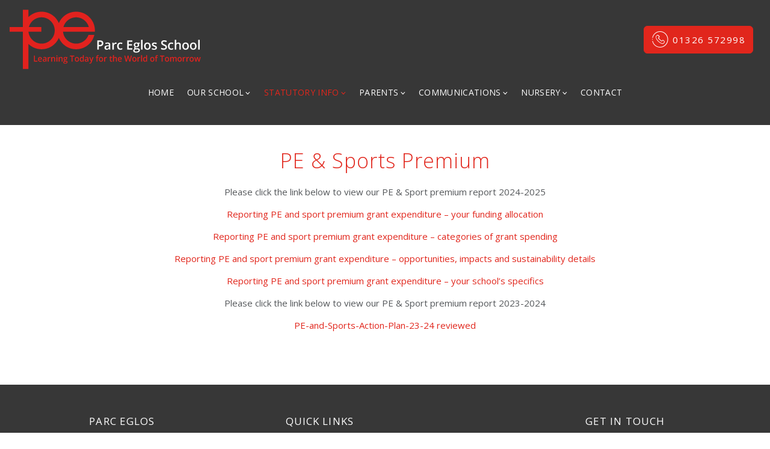

--- FILE ---
content_type: text/html; charset=UTF-8
request_url: https://parc-eglos.croftymat.org/pe-sports-premium/
body_size: 10639
content:
<!doctype html>
<html lang="en-GB" class="no-js">
<head>
  <meta charset="utf-8">
  <meta http-equiv="X-UA-Compatible" content="IE=edge,chrome=1">
  <meta name="HandheldFriendly" content="True" />
  <meta name="MobileOptimized" content="320" />
  <meta name="apple-mobile-web-app-capable" content="yes" />
  <meta name="viewport" content="width=device-width, initial-scale=1" />
  <link rel="apple-touch-icon" sizes="180x180" href="/apple-touch-icon.png">
  <link rel="icon" type="image/png" sizes="32x32" href="/favicon-32x32.png">
  <link rel="icon" type="image/png" sizes="16x16" href="/favicon-16x16.png">
  <link rel="manifest" href="/site.webmanifest">
  <link rel="mask-icon" href="/safari-pinned-tab.svg" color="#269ad6">
  <meta name="msapplication-TileColor" content="#ffffff">
  <meta name="theme-color" content="#ffffff">
  <meta name='robots' content='index, follow, max-image-preview:large, max-snippet:-1, max-video-preview:-1' />
	<style>img:is([sizes="auto" i], [sizes^="auto," i]) { contain-intrinsic-size: 3000px 1500px }</style>
	
	<!-- This site is optimized with the Yoast SEO plugin v26.1.1 - https://yoast.com/wordpress/plugins/seo/ -->
	<title>PE &amp; Sports Premium - Parc Eglos</title>
<link crossorigin data-rocket-preconnect href="https://fonts.googleapis.com" rel="preconnect">
<link data-rocket-preload as="style" href="https://fonts.googleapis.com/css?family=Open%20Sans%3A400%2C300%2C700%7CNunito%20Sans%3A400%2C300%2C600%2C700%7CRoboto%3A400%2C300%2C700&#038;display=swap" rel="preload">
<link href="https://fonts.googleapis.com/css?family=Open%20Sans%3A400%2C300%2C700%7CNunito%20Sans%3A400%2C300%2C600%2C700%7CRoboto%3A400%2C300%2C700&#038;display=swap" media="print" onload="this.media=&#039;all&#039;" rel="stylesheet">
<noscript><link rel="stylesheet" href="https://fonts.googleapis.com/css?family=Open%20Sans%3A400%2C300%2C700%7CNunito%20Sans%3A400%2C300%2C600%2C700%7CRoboto%3A400%2C300%2C700&#038;display=swap"></noscript><link rel="preload" data-rocket-preload as="image" href="https://parc-eglos.croftymat.org/wp-content/themes/eightwire-child-11/assets/images/sitelogo.png" fetchpriority="high">
	<link rel="canonical" href="https://parc-eglos.croftymat.org/pe-sports-premium/" />
	<meta property="og:locale" content="en_GB" />
	<meta property="og:type" content="article" />
	<meta property="og:title" content="PE &amp; Sports Premium - Parc Eglos" />
	<meta property="og:description" content="Please click the link below to view our PE &amp; Sport premium report 2024-2025 Reporting PE and sport premium grant expenditure &#8211; your funding allocation Reporting PE and sport premium grant expenditure &#8211; categories of grant spending Reporting PE and sport premium grant expenditure &#8211; opportunities, impacts and sustainability details Reporting PE and sport premium [&hellip;]" />
	<meta property="og:url" content="https://parc-eglos.croftymat.org/pe-sports-premium/" />
	<meta property="og:site_name" content="Parc Eglos" />
	<meta property="article:modified_time" content="2025-07-17T09:16:55+00:00" />
	<meta name="twitter:card" content="summary_large_image" />
	<meta name="twitter:label1" content="Estimated reading time" />
	<meta name="twitter:data1" content="1 minute" />
	<script type="application/ld+json" class="yoast-schema-graph">{"@context":"https://schema.org","@graph":[{"@type":"WebPage","@id":"https://parc-eglos.croftymat.org/pe-sports-premium/","url":"https://parc-eglos.croftymat.org/pe-sports-premium/","name":"PE &amp; Sports Premium - Parc Eglos","isPartOf":{"@id":"https://parc-eglos.croftymat.org/#website"},"datePublished":"2023-01-13T15:00:01+00:00","dateModified":"2025-07-17T09:16:55+00:00","breadcrumb":{"@id":"https://parc-eglos.croftymat.org/pe-sports-premium/#breadcrumb"},"inLanguage":"en-GB","potentialAction":[{"@type":"ReadAction","target":["https://parc-eglos.croftymat.org/pe-sports-premium/"]}]},{"@type":"BreadcrumbList","@id":"https://parc-eglos.croftymat.org/pe-sports-premium/#breadcrumb","itemListElement":[{"@type":"ListItem","position":1,"name":"Home","item":"https://parc-eglos.croftymat.org/"},{"@type":"ListItem","position":2,"name":"PE &amp; Sports Premium"}]},{"@type":"WebSite","@id":"https://parc-eglos.croftymat.org/#website","url":"https://parc-eglos.croftymat.org/","name":"Parc Eglos","description":"","potentialAction":[{"@type":"SearchAction","target":{"@type":"EntryPoint","urlTemplate":"https://parc-eglos.croftymat.org/?s={search_term_string}"},"query-input":{"@type":"PropertyValueSpecification","valueRequired":true,"valueName":"search_term_string"}}],"inLanguage":"en-GB"}]}</script>
	<!-- / Yoast SEO plugin. -->


<link href='https://fonts.gstatic.com' crossorigin rel='preconnect' />
<style id='wp-emoji-styles-inline-css' type='text/css'>

	img.wp-smiley, img.emoji {
		display: inline !important;
		border: none !important;
		box-shadow: none !important;
		height: 1em !important;
		width: 1em !important;
		margin: 0 0.07em !important;
		vertical-align: -0.1em !important;
		background: none !important;
		padding: 0 !important;
	}
</style>
<link rel='stylesheet' id='wp-block-library-css' href='https://parc-eglos.croftymat.org/wp-includes/css/dist/block-library/style.min.css?ver=6.8.3' type='text/css' media='all' />
<style id='classic-theme-styles-inline-css' type='text/css'>
/*! This file is auto-generated */
.wp-block-button__link{color:#fff;background-color:#32373c;border-radius:9999px;box-shadow:none;text-decoration:none;padding:calc(.667em + 2px) calc(1.333em + 2px);font-size:1.125em}.wp-block-file__button{background:#32373c;color:#fff;text-decoration:none}
</style>
<style id='global-styles-inline-css' type='text/css'>
:root{--wp--preset--aspect-ratio--square: 1;--wp--preset--aspect-ratio--4-3: 4/3;--wp--preset--aspect-ratio--3-4: 3/4;--wp--preset--aspect-ratio--3-2: 3/2;--wp--preset--aspect-ratio--2-3: 2/3;--wp--preset--aspect-ratio--16-9: 16/9;--wp--preset--aspect-ratio--9-16: 9/16;--wp--preset--color--black: #000000;--wp--preset--color--cyan-bluish-gray: #abb8c3;--wp--preset--color--white: #ffffff;--wp--preset--color--pale-pink: #f78da7;--wp--preset--color--vivid-red: #cf2e2e;--wp--preset--color--luminous-vivid-orange: #ff6900;--wp--preset--color--luminous-vivid-amber: #fcb900;--wp--preset--color--light-green-cyan: #7bdcb5;--wp--preset--color--vivid-green-cyan: #00d084;--wp--preset--color--pale-cyan-blue: #8ed1fc;--wp--preset--color--vivid-cyan-blue: #0693e3;--wp--preset--color--vivid-purple: #9b51e0;--wp--preset--gradient--vivid-cyan-blue-to-vivid-purple: linear-gradient(135deg,rgba(6,147,227,1) 0%,rgb(155,81,224) 100%);--wp--preset--gradient--light-green-cyan-to-vivid-green-cyan: linear-gradient(135deg,rgb(122,220,180) 0%,rgb(0,208,130) 100%);--wp--preset--gradient--luminous-vivid-amber-to-luminous-vivid-orange: linear-gradient(135deg,rgba(252,185,0,1) 0%,rgba(255,105,0,1) 100%);--wp--preset--gradient--luminous-vivid-orange-to-vivid-red: linear-gradient(135deg,rgba(255,105,0,1) 0%,rgb(207,46,46) 100%);--wp--preset--gradient--very-light-gray-to-cyan-bluish-gray: linear-gradient(135deg,rgb(238,238,238) 0%,rgb(169,184,195) 100%);--wp--preset--gradient--cool-to-warm-spectrum: linear-gradient(135deg,rgb(74,234,220) 0%,rgb(151,120,209) 20%,rgb(207,42,186) 40%,rgb(238,44,130) 60%,rgb(251,105,98) 80%,rgb(254,248,76) 100%);--wp--preset--gradient--blush-light-purple: linear-gradient(135deg,rgb(255,206,236) 0%,rgb(152,150,240) 100%);--wp--preset--gradient--blush-bordeaux: linear-gradient(135deg,rgb(254,205,165) 0%,rgb(254,45,45) 50%,rgb(107,0,62) 100%);--wp--preset--gradient--luminous-dusk: linear-gradient(135deg,rgb(255,203,112) 0%,rgb(199,81,192) 50%,rgb(65,88,208) 100%);--wp--preset--gradient--pale-ocean: linear-gradient(135deg,rgb(255,245,203) 0%,rgb(182,227,212) 50%,rgb(51,167,181) 100%);--wp--preset--gradient--electric-grass: linear-gradient(135deg,rgb(202,248,128) 0%,rgb(113,206,126) 100%);--wp--preset--gradient--midnight: linear-gradient(135deg,rgb(2,3,129) 0%,rgb(40,116,252) 100%);--wp--preset--font-size--small: 13px;--wp--preset--font-size--medium: 20px;--wp--preset--font-size--large: 36px;--wp--preset--font-size--x-large: 42px;--wp--preset--spacing--20: 0.44rem;--wp--preset--spacing--30: 0.67rem;--wp--preset--spacing--40: 1rem;--wp--preset--spacing--50: 1.5rem;--wp--preset--spacing--60: 2.25rem;--wp--preset--spacing--70: 3.38rem;--wp--preset--spacing--80: 5.06rem;--wp--preset--shadow--natural: 6px 6px 9px rgba(0, 0, 0, 0.2);--wp--preset--shadow--deep: 12px 12px 50px rgba(0, 0, 0, 0.4);--wp--preset--shadow--sharp: 6px 6px 0px rgba(0, 0, 0, 0.2);--wp--preset--shadow--outlined: 6px 6px 0px -3px rgba(255, 255, 255, 1), 6px 6px rgba(0, 0, 0, 1);--wp--preset--shadow--crisp: 6px 6px 0px rgba(0, 0, 0, 1);}:where(.is-layout-flex){gap: 0.5em;}:where(.is-layout-grid){gap: 0.5em;}body .is-layout-flex{display: flex;}.is-layout-flex{flex-wrap: wrap;align-items: center;}.is-layout-flex > :is(*, div){margin: 0;}body .is-layout-grid{display: grid;}.is-layout-grid > :is(*, div){margin: 0;}:where(.wp-block-columns.is-layout-flex){gap: 2em;}:where(.wp-block-columns.is-layout-grid){gap: 2em;}:where(.wp-block-post-template.is-layout-flex){gap: 1.25em;}:where(.wp-block-post-template.is-layout-grid){gap: 1.25em;}.has-black-color{color: var(--wp--preset--color--black) !important;}.has-cyan-bluish-gray-color{color: var(--wp--preset--color--cyan-bluish-gray) !important;}.has-white-color{color: var(--wp--preset--color--white) !important;}.has-pale-pink-color{color: var(--wp--preset--color--pale-pink) !important;}.has-vivid-red-color{color: var(--wp--preset--color--vivid-red) !important;}.has-luminous-vivid-orange-color{color: var(--wp--preset--color--luminous-vivid-orange) !important;}.has-luminous-vivid-amber-color{color: var(--wp--preset--color--luminous-vivid-amber) !important;}.has-light-green-cyan-color{color: var(--wp--preset--color--light-green-cyan) !important;}.has-vivid-green-cyan-color{color: var(--wp--preset--color--vivid-green-cyan) !important;}.has-pale-cyan-blue-color{color: var(--wp--preset--color--pale-cyan-blue) !important;}.has-vivid-cyan-blue-color{color: var(--wp--preset--color--vivid-cyan-blue) !important;}.has-vivid-purple-color{color: var(--wp--preset--color--vivid-purple) !important;}.has-black-background-color{background-color: var(--wp--preset--color--black) !important;}.has-cyan-bluish-gray-background-color{background-color: var(--wp--preset--color--cyan-bluish-gray) !important;}.has-white-background-color{background-color: var(--wp--preset--color--white) !important;}.has-pale-pink-background-color{background-color: var(--wp--preset--color--pale-pink) !important;}.has-vivid-red-background-color{background-color: var(--wp--preset--color--vivid-red) !important;}.has-luminous-vivid-orange-background-color{background-color: var(--wp--preset--color--luminous-vivid-orange) !important;}.has-luminous-vivid-amber-background-color{background-color: var(--wp--preset--color--luminous-vivid-amber) !important;}.has-light-green-cyan-background-color{background-color: var(--wp--preset--color--light-green-cyan) !important;}.has-vivid-green-cyan-background-color{background-color: var(--wp--preset--color--vivid-green-cyan) !important;}.has-pale-cyan-blue-background-color{background-color: var(--wp--preset--color--pale-cyan-blue) !important;}.has-vivid-cyan-blue-background-color{background-color: var(--wp--preset--color--vivid-cyan-blue) !important;}.has-vivid-purple-background-color{background-color: var(--wp--preset--color--vivid-purple) !important;}.has-black-border-color{border-color: var(--wp--preset--color--black) !important;}.has-cyan-bluish-gray-border-color{border-color: var(--wp--preset--color--cyan-bluish-gray) !important;}.has-white-border-color{border-color: var(--wp--preset--color--white) !important;}.has-pale-pink-border-color{border-color: var(--wp--preset--color--pale-pink) !important;}.has-vivid-red-border-color{border-color: var(--wp--preset--color--vivid-red) !important;}.has-luminous-vivid-orange-border-color{border-color: var(--wp--preset--color--luminous-vivid-orange) !important;}.has-luminous-vivid-amber-border-color{border-color: var(--wp--preset--color--luminous-vivid-amber) !important;}.has-light-green-cyan-border-color{border-color: var(--wp--preset--color--light-green-cyan) !important;}.has-vivid-green-cyan-border-color{border-color: var(--wp--preset--color--vivid-green-cyan) !important;}.has-pale-cyan-blue-border-color{border-color: var(--wp--preset--color--pale-cyan-blue) !important;}.has-vivid-cyan-blue-border-color{border-color: var(--wp--preset--color--vivid-cyan-blue) !important;}.has-vivid-purple-border-color{border-color: var(--wp--preset--color--vivid-purple) !important;}.has-vivid-cyan-blue-to-vivid-purple-gradient-background{background: var(--wp--preset--gradient--vivid-cyan-blue-to-vivid-purple) !important;}.has-light-green-cyan-to-vivid-green-cyan-gradient-background{background: var(--wp--preset--gradient--light-green-cyan-to-vivid-green-cyan) !important;}.has-luminous-vivid-amber-to-luminous-vivid-orange-gradient-background{background: var(--wp--preset--gradient--luminous-vivid-amber-to-luminous-vivid-orange) !important;}.has-luminous-vivid-orange-to-vivid-red-gradient-background{background: var(--wp--preset--gradient--luminous-vivid-orange-to-vivid-red) !important;}.has-very-light-gray-to-cyan-bluish-gray-gradient-background{background: var(--wp--preset--gradient--very-light-gray-to-cyan-bluish-gray) !important;}.has-cool-to-warm-spectrum-gradient-background{background: var(--wp--preset--gradient--cool-to-warm-spectrum) !important;}.has-blush-light-purple-gradient-background{background: var(--wp--preset--gradient--blush-light-purple) !important;}.has-blush-bordeaux-gradient-background{background: var(--wp--preset--gradient--blush-bordeaux) !important;}.has-luminous-dusk-gradient-background{background: var(--wp--preset--gradient--luminous-dusk) !important;}.has-pale-ocean-gradient-background{background: var(--wp--preset--gradient--pale-ocean) !important;}.has-electric-grass-gradient-background{background: var(--wp--preset--gradient--electric-grass) !important;}.has-midnight-gradient-background{background: var(--wp--preset--gradient--midnight) !important;}.has-small-font-size{font-size: var(--wp--preset--font-size--small) !important;}.has-medium-font-size{font-size: var(--wp--preset--font-size--medium) !important;}.has-large-font-size{font-size: var(--wp--preset--font-size--large) !important;}.has-x-large-font-size{font-size: var(--wp--preset--font-size--x-large) !important;}
:where(.wp-block-post-template.is-layout-flex){gap: 1.25em;}:where(.wp-block-post-template.is-layout-grid){gap: 1.25em;}
:where(.wp-block-columns.is-layout-flex){gap: 2em;}:where(.wp-block-columns.is-layout-grid){gap: 2em;}
:root :where(.wp-block-pullquote){font-size: 1.5em;line-height: 1.6;}
</style>
<link data-minify="1" rel='stylesheet' id='wp-job-manager-job-listings-css' href='https://parc-eglos.croftymat.org/wp-content/cache/min/17/wp-content/plugins/wp-job-manager/assets/dist/css/job-listings.css?ver=1732697715' type='text/css' media='all' />
<link data-minify="1" rel='stylesheet' id='reset-css' href='https://parc-eglos.croftymat.org/wp-content/cache/min/17/wp-content/themes/eightwire/assets/css/reset.css?ver=1732697715' type='text/css' media='all' />
<link data-minify="1" rel='stylesheet' id='eightwire-css' href='https://parc-eglos.croftymat.org/wp-content/cache/min/17/wp-content/themes/eightwire/style.css?ver=1732697716' type='text/css' media='all' />
<link data-minify="1" rel='stylesheet' id='eightwire-child-css' href='https://parc-eglos.croftymat.org/wp-content/cache/min/17/wp-content/themes/eightwire-child-11/style.css?ver=1732697716' type='text/css' media='all' />
<link data-minify="1" rel='stylesheet' id='flexslider-css-css' href='https://parc-eglos.croftymat.org/wp-content/cache/min/17/wp-content/themes/eightwire/assets/css/flexslider.css?ver=1732697715' type='text/css' media='all' />
<link data-minify="1" rel='stylesheet' id='slick-css-css' href='https://parc-eglos.croftymat.org/wp-content/cache/min/17/wp-content/themes/eightwire/assets/css/slick.css?ver=1732697715' type='text/css' media='all' />
<link data-minify="1" rel='stylesheet' id='fontastic-css' href='https://parc-eglos.croftymat.org/wp-content/cache/min/17/wp-content/themes/eightwire/assets/css/fontastic.css?ver=1732697715' type='text/css' media='all' />


<script type="text/javascript" src="https://parc-eglos.croftymat.org/wp-includes/js/jquery/jquery.min.js?ver=3.7.1" id="jquery-core-js"></script>
<script type="text/javascript" src="https://parc-eglos.croftymat.org/wp-includes/js/jquery/jquery-migrate.min.js?ver=3.4.1" id="jquery-migrate-js"></script>
<link rel="https://api.w.org/" href="https://parc-eglos.croftymat.org/wp-json/" /><link rel="alternate" title="JSON" type="application/json" href="https://parc-eglos.croftymat.org/wp-json/wp/v2/pages/1696" /><link rel="alternate" title="oEmbed (JSON)" type="application/json+oembed" href="https://parc-eglos.croftymat.org/wp-json/oembed/1.0/embed?url=https%3A%2F%2Fparc-eglos.croftymat.org%2Fpe-sports-premium%2F" />
<link rel="alternate" title="oEmbed (XML)" type="text/xml+oembed" href="https://parc-eglos.croftymat.org/wp-json/oembed/1.0/embed?url=https%3A%2F%2Fparc-eglos.croftymat.org%2Fpe-sports-premium%2F&#038;format=xml" />
		<style type="text/css" id="wp-custom-css">
			div.team-member-col h3 {
    text-align: center;
}

div.team-member-col p {
    text-align: center;
}		</style>
		<noscript><style id="rocket-lazyload-nojs-css">.rll-youtube-player, [data-lazy-src]{display:none !important;}</style></noscript>  <meta name="generator" content="WP Rocket 3.19.4" data-wpr-features="wpr_minify_js wpr_lazyload_images wpr_preconnect_external_domains wpr_oci wpr_minify_css wpr_preload_links wpr_desktop" /></head>
<body class="wp-singular page-template-default page page-id-1696 wp-theme-eightwire wp-child-theme-eightwire-child-11 parc-eglos page pe-sports-premium site-17 parc-eglos">

  <header  class="header wrapper size-full">
    <div  class="wrapper size-wide flex flexrow flexvcenter flexwrap cf">
      <div  class="header-logo" itemscope itemtype="http://schema.org/Organization">
        <a href="https://parc-eglos.croftymat.org" class="header-logo-link" itemprop="url">
        	<img fetchpriority="high" src="https://parc-eglos.croftymat.org/wp-content/themes/eightwire-child-11/assets/images/sitelogo.png" alt="Parc Eglos Logo" itemprop="logo" />
        </a>
      </div>

      <nav class="ew-menu nav flexone cf" role="navigation">
        <ul id="menu-primary" class="menu"><li id="menu-item-1144" class="menu-item menu-item-type-post_type menu-item-object-page menu-item-home menu-item-1144"><a href="https://parc-eglos.croftymat.org/">Home</a></li>
<li id="menu-item-1168" class="menu-item menu-item-type-post_type menu-item-object-page menu-item-has-children menu-item-1168"><a href="https://parc-eglos.croftymat.org/our-school/">Our School</a>
<ul class="sub-menu">
	<li id="menu-item-1170" class="menu-item menu-item-type-post_type menu-item-object-page menu-item-1170"><a href="https://parc-eglos.croftymat.org/our-school/our-staff/">Our Team</a></li>
	<li id="menu-item-3823" class="menu-item menu-item-type-post_type menu-item-object-page menu-item-3823"><a href="https://parc-eglos.croftymat.org/our-curriculum/">Our Curriculum</a></li>
	<li id="menu-item-5295" class="menu-item menu-item-type-post_type menu-item-object-page menu-item-5295"><a href="https://parc-eglos.croftymat.org/safeguarding-curriculum/">Safeguarding Curriculum</a></li>
	<li id="menu-item-1171" class="menu-item menu-item-type-post_type menu-item-object-page menu-item-1171"><a href="https://parc-eglos.croftymat.org/our-school/school-aims-and-vision/">Parc Eglos School Vision and Values</a></li>
	<li id="menu-item-1639" class="menu-item menu-item-type-post_type menu-item-object-page menu-item-1639"><a href="https://parc-eglos.croftymat.org/crofty-culture/">Crofty Culture</a></li>
	<li id="menu-item-4546" class="menu-item menu-item-type-post_type menu-item-object-page menu-item-4546"><a href="https://parc-eglos.croftymat.org/trust-pupil-council/">Trust Pupil Council</a></li>
	<li id="menu-item-1637" class="menu-item menu-item-type-post_type menu-item-object-page menu-item-1637"><a href="https://parc-eglos.croftymat.org/governance/">Crofty Governance</a></li>
	<li id="menu-item-1686" class="menu-item menu-item-type-post_type menu-item-object-page menu-item-1686"><a href="https://parc-eglos.croftymat.org/school-governors/">School Governors</a></li>
	<li id="menu-item-2425" class="menu-item menu-item-type-post_type menu-item-object-page menu-item-2425"><a href="https://parc-eglos.croftymat.org/vacancies/">Vacancies</a></li>
	<li id="menu-item-4280" class="menu-item menu-item-type-post_type menu-item-object-page menu-item-4280"><a href="https://parc-eglos.croftymat.org/climate-action-plan/">Climate Action Plan</a></li>
</ul>
</li>
<li id="menu-item-1185" class="menu-item menu-item-type-post_type menu-item-object-page current-menu-ancestor current-menu-parent current_page_parent current_page_ancestor menu-item-has-children menu-item-1185"><a href="https://parc-eglos.croftymat.org/statutory-information/">Statutory Info</a>
<ul class="sub-menu">
	<li id="menu-item-1601" class="menu-item menu-item-type-post_type menu-item-object-page menu-item-1601"><a href="https://parc-eglos.croftymat.org/admissions/">Admissions</a></li>
	<li id="menu-item-1602" class="menu-item menu-item-type-post_type menu-item-object-page menu-item-1602"><a href="https://parc-eglos.croftymat.org/academy-policies/">Academy Policies</a></li>
	<li id="menu-item-1701" class="menu-item menu-item-type-post_type menu-item-object-page menu-item-1701"><a href="https://parc-eglos.croftymat.org/school-policies/">School Policies</a></li>
	<li id="menu-item-1702" class="menu-item menu-item-type-post_type menu-item-object-page menu-item-1702"><a href="https://parc-eglos.croftymat.org/ofsted/">Ofsted</a></li>
	<li id="menu-item-1698" class="menu-item menu-item-type-post_type menu-item-object-page current-menu-item page_item page-item-1696 current_page_item menu-item-1698"><a href="https://parc-eglos.croftymat.org/pe-sports-premium/" aria-current="page">PE &amp; Sports Premium</a></li>
	<li id="menu-item-1187" class="menu-item menu-item-type-post_type menu-item-object-page menu-item-1187"><a href="https://parc-eglos.croftymat.org/statutory-information/performance-data/">Performance Data</a></li>
	<li id="menu-item-1700" class="menu-item menu-item-type-post_type menu-item-object-page menu-item-1700"><a href="https://parc-eglos.croftymat.org/pupil-premium/">Pupil Premium</a></li>
	<li id="menu-item-1699" class="menu-item menu-item-type-post_type menu-item-object-page menu-item-1699"><a href="https://parc-eglos.croftymat.org/promoting-british-values/">Promoting British Values</a></li>
	<li id="menu-item-1189" class="menu-item menu-item-type-post_type menu-item-object-page menu-item-1189"><a href="https://parc-eglos.croftymat.org/statutory-information/safeguarding/">Safeguarding</a></li>
	<li id="menu-item-1190" class="menu-item menu-item-type-post_type menu-item-object-page menu-item-1190"><a href="https://parc-eglos.croftymat.org/statutory-information/special-educational-needs/">Special Educational Needs</a></li>
</ul>
</li>
<li id="menu-item-1172" class="menu-item menu-item-type-post_type menu-item-object-page menu-item-has-children menu-item-1172"><a href="https://parc-eglos.croftymat.org/parents/">Parents</a>
<ul class="sub-menu">
	<li id="menu-item-1705" class="menu-item menu-item-type-post_type menu-item-object-page menu-item-1705"><a href="https://parc-eglos.croftymat.org/school-day-uniform-meals/">The School Day, Uniform &amp; Meals</a></li>
	<li id="menu-item-1182" class="menu-item menu-item-type-post_type menu-item-object-page menu-item-1182"><a href="https://parc-eglos.croftymat.org/parents/term-dates/">Term Dates</a></li>
	<li id="menu-item-3620" class="menu-item menu-item-type-post_type menu-item-object-page menu-item-3620"><a href="https://parc-eglos.croftymat.org/attendance/">Attendance</a></li>
	<li id="menu-item-2217" class="menu-item menu-item-type-post_type menu-item-object-page menu-item-2217"><a href="https://parc-eglos.croftymat.org/wraparound-care/">Wraparound Care</a></li>
	<li id="menu-item-1603" class="menu-item menu-item-type-post_type menu-item-object-page menu-item-1603"><a href="https://parc-eglos.croftymat.org/e-safety/">Online Safety</a></li>
	<li id="menu-item-1179" class="menu-item menu-item-type-post_type menu-item-object-page menu-item-1179"><a href="https://parc-eglos.croftymat.org/parents/ptfa/">PTFA</a></li>
	<li id="menu-item-1670" class="menu-item menu-item-type-post_type menu-item-object-page menu-item-1670"><a href="https://parc-eglos.croftymat.org/school-emergency-closure/">School Emergency Closure</a></li>
	<li id="menu-item-5113" class="menu-item menu-item-type-custom menu-item-object-custom menu-item-5113"><a href="https://financial-benchmarking-and-insights-tool.education.gov.uk/school/143994">Financial Benchmarking</a></li>
</ul>
</li>
<li id="menu-item-3686" class="menu-item menu-item-type-post_type menu-item-object-page menu-item-has-children menu-item-3686"><a href="https://parc-eglos.croftymat.org/communications/">Communications</a>
<ul class="sub-menu">
	<li id="menu-item-3692" class="menu-item menu-item-type-post_type menu-item-object-page menu-item-3692"><a href="https://parc-eglos.croftymat.org/newsletters/">Newsletters</a></li>
	<li id="menu-item-1176" class="menu-item menu-item-type-post_type menu-item-object-page menu-item-1176"><a href="https://parc-eglos.croftymat.org/parents/newsletter/">Letters</a></li>
	<li id="menu-item-1604" class="menu-item menu-item-type-post_type menu-item-object-page menu-item-1604"><a href="https://parc-eglos.croftymat.org/useful-links/">Useful Links</a></li>
</ul>
</li>
<li id="menu-item-3760" class="menu-item menu-item-type-post_type menu-item-object-page menu-item-has-children menu-item-3760"><a href="https://parc-eglos.croftymat.org/welcome-to-nursery/">Nursery</a>
<ul class="sub-menu">
	<li id="menu-item-3787" class="menu-item menu-item-type-post_type menu-item-object-page menu-item-3787"><a href="https://parc-eglos.croftymat.org/welcome-to-nursery/">Welcome to Nursery</a></li>
	<li id="menu-item-5249" class="menu-item menu-item-type-post_type menu-item-object-page menu-item-5249"><a href="https://parc-eglos.croftymat.org/our-nursery-team/">Our Nursery Team</a></li>
	<li id="menu-item-3781" class="menu-item menu-item-type-post_type menu-item-object-page menu-item-3781"><a href="https://parc-eglos.croftymat.org/learning-through-the-curriculum/">Our Curriculum</a></li>
	<li id="menu-item-3778" class="menu-item menu-item-type-post_type menu-item-object-page menu-item-3778"><a href="https://parc-eglos.croftymat.org/stay-play-sessions/">Stay &amp; Play Sessions</a></li>
	<li id="menu-item-3779" class="menu-item menu-item-type-post_type menu-item-object-page menu-item-3779"><a href="https://parc-eglos.croftymat.org/joining/">Joining</a></li>
	<li id="menu-item-3777" class="menu-item menu-item-type-post_type menu-item-object-page menu-item-3777"><a href="https://parc-eglos.croftymat.org/helpful-websites/">Helpful websites</a></li>
	<li id="menu-item-3776" class="menu-item menu-item-type-post_type menu-item-object-page menu-item-3776"><a href="https://parc-eglos.croftymat.org/faqs/">FAQs</a></li>
	<li id="menu-item-3775" class="menu-item menu-item-type-post_type menu-item-object-page menu-item-3775"><a href="https://parc-eglos.croftymat.org/policies/">Policies</a></li>
</ul>
</li>
<li id="menu-item-1149" class="menu-item menu-item-type-post_type menu-item-object-page menu-item-1149"><a href="https://parc-eglos.croftymat.org/contact/">Contact</a></li>
</ul>
        <div id="modalMenuOpen" class="mobile-nav-open">
          <i class="icon icon-menu ewmodal-btn-open" ew-action="mobile-nav" role="img" aria-hidden="true"></i>
        </div>
      </nav>

                <div  class="header-contact">
            <a href="tel:+441326 572998" class="ewbtn flex flexvcenter"><i class="icon icon-tel" role="img" aria-hidden="true"></i><span>01326 572998</span></a>
          </div>
        
    </div>
  </header>

  
  <div  id="modalMenu" class="mobile-nav">
    <div  class="menu-popout-wrap">
      <div  class="menu-primary-container"><ul id="menu-primary-1" class="nav-menu"><li class="menu-item menu-item-type-post_type menu-item-object-page menu-item-home menu-item-1144"><a href="https://parc-eglos.croftymat.org/">Home</a></li>
<li class="menu-item menu-item-type-post_type menu-item-object-page menu-item-has-children menu-item-1168"><a href="https://parc-eglos.croftymat.org/our-school/">Our School</a>
<ul class="sub-menu">
	<li class="menu-item menu-item-type-post_type menu-item-object-page menu-item-1170"><a href="https://parc-eglos.croftymat.org/our-school/our-staff/">Our Team</a></li>
	<li class="menu-item menu-item-type-post_type menu-item-object-page menu-item-3823"><a href="https://parc-eglos.croftymat.org/our-curriculum/">Our Curriculum</a></li>
	<li class="menu-item menu-item-type-post_type menu-item-object-page menu-item-5295"><a href="https://parc-eglos.croftymat.org/safeguarding-curriculum/">Safeguarding Curriculum</a></li>
	<li class="menu-item menu-item-type-post_type menu-item-object-page menu-item-1171"><a href="https://parc-eglos.croftymat.org/our-school/school-aims-and-vision/">Parc Eglos School Vision and Values</a></li>
	<li class="menu-item menu-item-type-post_type menu-item-object-page menu-item-1639"><a href="https://parc-eglos.croftymat.org/crofty-culture/">Crofty Culture</a></li>
	<li class="menu-item menu-item-type-post_type menu-item-object-page menu-item-4546"><a href="https://parc-eglos.croftymat.org/trust-pupil-council/">Trust Pupil Council</a></li>
	<li class="menu-item menu-item-type-post_type menu-item-object-page menu-item-1637"><a href="https://parc-eglos.croftymat.org/governance/">Crofty Governance</a></li>
	<li class="menu-item menu-item-type-post_type menu-item-object-page menu-item-1686"><a href="https://parc-eglos.croftymat.org/school-governors/">School Governors</a></li>
	<li class="menu-item menu-item-type-post_type menu-item-object-page menu-item-2425"><a href="https://parc-eglos.croftymat.org/vacancies/">Vacancies</a></li>
	<li class="menu-item menu-item-type-post_type menu-item-object-page menu-item-4280"><a href="https://parc-eglos.croftymat.org/climate-action-plan/">Climate Action Plan</a></li>
</ul>
</li>
<li class="menu-item menu-item-type-post_type menu-item-object-page current-menu-ancestor current-menu-parent current_page_parent current_page_ancestor menu-item-has-children menu-item-1185"><a href="https://parc-eglos.croftymat.org/statutory-information/">Statutory Info</a>
<ul class="sub-menu">
	<li class="menu-item menu-item-type-post_type menu-item-object-page menu-item-1601"><a href="https://parc-eglos.croftymat.org/admissions/">Admissions</a></li>
	<li class="menu-item menu-item-type-post_type menu-item-object-page menu-item-1602"><a href="https://parc-eglos.croftymat.org/academy-policies/">Academy Policies</a></li>
	<li class="menu-item menu-item-type-post_type menu-item-object-page menu-item-1701"><a href="https://parc-eglos.croftymat.org/school-policies/">School Policies</a></li>
	<li class="menu-item menu-item-type-post_type menu-item-object-page menu-item-1702"><a href="https://parc-eglos.croftymat.org/ofsted/">Ofsted</a></li>
	<li class="menu-item menu-item-type-post_type menu-item-object-page current-menu-item page_item page-item-1696 current_page_item menu-item-1698"><a href="https://parc-eglos.croftymat.org/pe-sports-premium/" aria-current="page">PE &amp; Sports Premium</a></li>
	<li class="menu-item menu-item-type-post_type menu-item-object-page menu-item-1187"><a href="https://parc-eglos.croftymat.org/statutory-information/performance-data/">Performance Data</a></li>
	<li class="menu-item menu-item-type-post_type menu-item-object-page menu-item-1700"><a href="https://parc-eglos.croftymat.org/pupil-premium/">Pupil Premium</a></li>
	<li class="menu-item menu-item-type-post_type menu-item-object-page menu-item-1699"><a href="https://parc-eglos.croftymat.org/promoting-british-values/">Promoting British Values</a></li>
	<li class="menu-item menu-item-type-post_type menu-item-object-page menu-item-1189"><a href="https://parc-eglos.croftymat.org/statutory-information/safeguarding/">Safeguarding</a></li>
	<li class="menu-item menu-item-type-post_type menu-item-object-page menu-item-1190"><a href="https://parc-eglos.croftymat.org/statutory-information/special-educational-needs/">Special Educational Needs</a></li>
</ul>
</li>
<li class="menu-item menu-item-type-post_type menu-item-object-page menu-item-has-children menu-item-1172"><a href="https://parc-eglos.croftymat.org/parents/">Parents</a>
<ul class="sub-menu">
	<li class="menu-item menu-item-type-post_type menu-item-object-page menu-item-1705"><a href="https://parc-eglos.croftymat.org/school-day-uniform-meals/">The School Day, Uniform &amp; Meals</a></li>
	<li class="menu-item menu-item-type-post_type menu-item-object-page menu-item-1182"><a href="https://parc-eglos.croftymat.org/parents/term-dates/">Term Dates</a></li>
	<li class="menu-item menu-item-type-post_type menu-item-object-page menu-item-3620"><a href="https://parc-eglos.croftymat.org/attendance/">Attendance</a></li>
	<li class="menu-item menu-item-type-post_type menu-item-object-page menu-item-2217"><a href="https://parc-eglos.croftymat.org/wraparound-care/">Wraparound Care</a></li>
	<li class="menu-item menu-item-type-post_type menu-item-object-page menu-item-1603"><a href="https://parc-eglos.croftymat.org/e-safety/">Online Safety</a></li>
	<li class="menu-item menu-item-type-post_type menu-item-object-page menu-item-1179"><a href="https://parc-eglos.croftymat.org/parents/ptfa/">PTFA</a></li>
	<li class="menu-item menu-item-type-post_type menu-item-object-page menu-item-1670"><a href="https://parc-eglos.croftymat.org/school-emergency-closure/">School Emergency Closure</a></li>
	<li class="menu-item menu-item-type-custom menu-item-object-custom menu-item-5113"><a href="https://financial-benchmarking-and-insights-tool.education.gov.uk/school/143994">Financial Benchmarking</a></li>
</ul>
</li>
<li class="menu-item menu-item-type-post_type menu-item-object-page menu-item-has-children menu-item-3686"><a href="https://parc-eglos.croftymat.org/communications/">Communications</a>
<ul class="sub-menu">
	<li class="menu-item menu-item-type-post_type menu-item-object-page menu-item-3692"><a href="https://parc-eglos.croftymat.org/newsletters/">Newsletters</a></li>
	<li class="menu-item menu-item-type-post_type menu-item-object-page menu-item-1176"><a href="https://parc-eglos.croftymat.org/parents/newsletter/">Letters</a></li>
	<li class="menu-item menu-item-type-post_type menu-item-object-page menu-item-1604"><a href="https://parc-eglos.croftymat.org/useful-links/">Useful Links</a></li>
</ul>
</li>
<li class="menu-item menu-item-type-post_type menu-item-object-page menu-item-has-children menu-item-3760"><a href="https://parc-eglos.croftymat.org/welcome-to-nursery/">Nursery</a>
<ul class="sub-menu">
	<li class="menu-item menu-item-type-post_type menu-item-object-page menu-item-3787"><a href="https://parc-eglos.croftymat.org/welcome-to-nursery/">Welcome to Nursery</a></li>
	<li class="menu-item menu-item-type-post_type menu-item-object-page menu-item-5249"><a href="https://parc-eglos.croftymat.org/our-nursery-team/">Our Nursery Team</a></li>
	<li class="menu-item menu-item-type-post_type menu-item-object-page menu-item-3781"><a href="https://parc-eglos.croftymat.org/learning-through-the-curriculum/">Our Curriculum</a></li>
	<li class="menu-item menu-item-type-post_type menu-item-object-page menu-item-3778"><a href="https://parc-eglos.croftymat.org/stay-play-sessions/">Stay &amp; Play Sessions</a></li>
	<li class="menu-item menu-item-type-post_type menu-item-object-page menu-item-3779"><a href="https://parc-eglos.croftymat.org/joining/">Joining</a></li>
	<li class="menu-item menu-item-type-post_type menu-item-object-page menu-item-3777"><a href="https://parc-eglos.croftymat.org/helpful-websites/">Helpful websites</a></li>
	<li class="menu-item menu-item-type-post_type menu-item-object-page menu-item-3776"><a href="https://parc-eglos.croftymat.org/faqs/">FAQs</a></li>
	<li class="menu-item menu-item-type-post_type menu-item-object-page menu-item-3775"><a href="https://parc-eglos.croftymat.org/policies/">Policies</a></li>
</ul>
</li>
<li class="menu-item menu-item-type-post_type menu-item-object-page menu-item-1149"><a href="https://parc-eglos.croftymat.org/contact/">Contact</a></li>
</ul></div>      <div  id="modalMenuClose" class="ewmodal-btn-close ew-mobile-nav-close">
        <h5>Close <i class="icon icon-close" role="img" aria-hidden="true"></i></h5>
      </div>
    </div>
  </div>
<main  class="main wrapper size-full" role="main">
      <article  class="article">
      
        <div  class="layout single-column-text-wrapper centred content-block wrapper size-large">
          <h1 class="heading">PE &amp; Sports Premium</h1>
          <p>Please click the link below to view our PE &amp; Sport premium report 2024-2025</p>
<p><a href="https://parc-eglos.croftymat.org/wp-content/uploads/sites/17/2025/07/Reporting-PE-and-sport-premium-grant-expenditure-your-funding-allocation.pdf">Reporting PE and sport premium grant expenditure &#8211; your funding allocation</a></p>
<p><a href="https://parc-eglos.croftymat.org/wp-content/uploads/sites/17/2025/07/Reporting-PE-and-sport-premium-grant-expenditure-categories-of-grant-spending.pdf">Reporting PE and sport premium grant expenditure &#8211; categories of grant spending</a></p>
<p><a href="https://parc-eglos.croftymat.org/wp-content/uploads/sites/17/2025/07/Reporting-PE-and-sport-premium-grant-expenditure-opportunities-impacts-and-sustainability-details.pdf">Reporting PE and sport premium grant expenditure &#8211; opportunities, impacts and sustainability details</a></p>
<p><a href="https://parc-eglos.croftymat.org/wp-content/uploads/sites/17/2025/07/Reporting-PE-and-sport-premium-grant-expenditure-your-schools-specifics.pdf">Reporting PE and sport premium grant expenditure &#8211; your school&#8217;s specifics</a></p>
<p>Please click the link below to view our PE &amp; Sport premium report 2023-2024</p>
<p><a href="https://parc-eglos.croftymat.org/wp-content/uploads/sites/17/2024/09/PE-and-Sports-Action-Plan-23-24-reviewed.pdf">PE-and-Sports-Action-Plan-23-24 reviewed</a></p>
<p>&nbsp;</p>
        </div>

                  </article>
  </main>
<footer  class="footer wrapper size-full">
  <div  class="footer-top wrapper size-wide flex flexcenter flexwrap">

            <section  class="footer-address flex flexcenter">
          <div>
                        <p class="footer-section-heading">Parc Eglos</p>
            <p class="footer-address-text">Church Hill,<br />
Parc Eglos,<br />
Helston,<br />
Cornwall,<br />
TR13 8UP</p>
                        <a href="https://croftymat.org/" class="crofty-link" target="_blank" title="Visit the Crofty MAT website (opens in a new tab)">
              <img src="https://parc-eglos.croftymat.org/wp-content/themes/eightwire/assets/images/sitelogo.png" alt="Crofty Education Trust logo" class="crofty-logo" />
            </a>
          </div>
        </section>
      
    <section  class="footernav flexone flex flexcenter">
      <div>
        <p class="footer-section-heading">Quick Links</p>
        <div class="footernav-inner">
          <ul id="menu-secondary" class="menu"><li id="menu-item-166" class="menu-item menu-item-type-post_type menu-item-object-page menu-item-home menu-item-166"><a href="https://parc-eglos.croftymat.org/">Home</a></li>
<li id="menu-item-1636" class="menu-item menu-item-type-post_type menu-item-object-page menu-item-1636"><a href="https://parc-eglos.croftymat.org/governance/">Crofty Governance</a></li>
<li id="menu-item-1633" class="menu-item menu-item-type-post_type menu-item-object-page menu-item-1633"><a href="https://parc-eglos.croftymat.org/privacy-policy/">Privacy Policy</a></li>
<li id="menu-item-1605" class="menu-item menu-item-type-post_type menu-item-object-page menu-item-1605"><a href="https://parc-eglos.croftymat.org/terms-conditions-2/">Terms &#038; Cond</a></li>
<li id="menu-item-1678" class="menu-item menu-item-type-post_type menu-item-object-page menu-item-1678"><a href="https://parc-eglos.croftymat.org/cookies/">Cookies Policy</a></li>
</ul>        </div>
      </div>
    </section>

            <section  class="contact flex flexcenter">
          <div>
            <p class="footer-section-heading">Get in Touch</p>
            <div class="footer-text">
              <p>Telephone: 01326 572998</p>
<a href="https://parc-eglos.croftymat.org/contact/" class="ewbtn no-margin thick ghost">Contact Us</a>            </div>
          </div>
        </section>
      
  </div>

  <div  class="footer-bottom flex flexcenter flexvcenter">

    <section  class="credit centred">
      <span class="site-copyright">© Parc Eglos 2026</span>
      <span class="credit-separator">|</span>
      <a href="https://eightwire.uk" target="_blank" class="site-credit">Website designed by Eight Wire</a>
    </section>

            <div  class="social cf">
                      <a href="https://www.facebook.com/parceglosschool" target="_blank" class="fb" itemprop="sameAs">
              <i class="icon icon-fb" role="img" aria-hidden="true"></i>
            </a>
          
                      <a href="https://twitter.com/intent/follow?original_referer=&region=follow_link&screen_name=parceglosschool&tw_p=followbutton&variant=2.0" target="_blank" class="twit" itemprop="sameAs">
              <i class="icon icon-twitter" role="img" aria-hidden="true"></i>
            </a>
          
          
          
                  </div>
        
  </div>

</footer>



<div  id="modalbg" class="modal-bg">
  </div>

<div  id="modalWindow" class="modal-window">
  <div  id="modalClose" class="ewmodal-btn-close">
    <span>X</span>
    <h5>Close</h5>
  </div>

  <div  id="modalContent" class="modal-content"></div>
</div>

<div  class="ew-scroll-top"><i class="icon icon-arrow-left" role="img" aria-hidden="true"></i></div>

<script type="speculationrules">
{"prefetch":[{"source":"document","where":{"and":[{"href_matches":"\/*"},{"not":{"href_matches":["\/wp-*.php","\/wp-admin\/*","\/wp-content\/uploads\/sites\/17\/*","\/wp-content\/*","\/wp-content\/plugins\/*","\/wp-content\/themes\/eightwire-child-11\/*","\/wp-content\/themes\/eightwire\/*","\/*\\?(.+)"]}},{"not":{"selector_matches":"a[rel~=\"nofollow\"]"}},{"not":{"selector_matches":".no-prefetch, .no-prefetch a"}}]},"eagerness":"conservative"}]}
</script>
<script type="text/javascript" id="wppool-turnstile-cb-js-extra">
/* <![CDATA[ */
var WP_TURNSTILE_OBJ = {"CF_SITE_KEY":"0x4AAAAAAAMxnZdUmC6_gqaC"};
/* ]]> */
</script>
<script data-minify="1" type="text/javascript" src="https://parc-eglos.croftymat.org/wp-content/cache/min/17/wp-content/plugins/wppool-turnstile-captcha-spam-filter/assets/js/wppool-turnstile-cb.js?ver=1732697715" id="wppool-turnstile-cb-js"></script>
<script type="text/javascript" id="rocket-browser-checker-js-after">
/* <![CDATA[ */
"use strict";var _createClass=function(){function defineProperties(target,props){for(var i=0;i<props.length;i++){var descriptor=props[i];descriptor.enumerable=descriptor.enumerable||!1,descriptor.configurable=!0,"value"in descriptor&&(descriptor.writable=!0),Object.defineProperty(target,descriptor.key,descriptor)}}return function(Constructor,protoProps,staticProps){return protoProps&&defineProperties(Constructor.prototype,protoProps),staticProps&&defineProperties(Constructor,staticProps),Constructor}}();function _classCallCheck(instance,Constructor){if(!(instance instanceof Constructor))throw new TypeError("Cannot call a class as a function")}var RocketBrowserCompatibilityChecker=function(){function RocketBrowserCompatibilityChecker(options){_classCallCheck(this,RocketBrowserCompatibilityChecker),this.passiveSupported=!1,this._checkPassiveOption(this),this.options=!!this.passiveSupported&&options}return _createClass(RocketBrowserCompatibilityChecker,[{key:"_checkPassiveOption",value:function(self){try{var options={get passive(){return!(self.passiveSupported=!0)}};window.addEventListener("test",null,options),window.removeEventListener("test",null,options)}catch(err){self.passiveSupported=!1}}},{key:"initRequestIdleCallback",value:function(){!1 in window&&(window.requestIdleCallback=function(cb){var start=Date.now();return setTimeout(function(){cb({didTimeout:!1,timeRemaining:function(){return Math.max(0,50-(Date.now()-start))}})},1)}),!1 in window&&(window.cancelIdleCallback=function(id){return clearTimeout(id)})}},{key:"isDataSaverModeOn",value:function(){return"connection"in navigator&&!0===navigator.connection.saveData}},{key:"supportsLinkPrefetch",value:function(){var elem=document.createElement("link");return elem.relList&&elem.relList.supports&&elem.relList.supports("prefetch")&&window.IntersectionObserver&&"isIntersecting"in IntersectionObserverEntry.prototype}},{key:"isSlowConnection",value:function(){return"connection"in navigator&&"effectiveType"in navigator.connection&&("2g"===navigator.connection.effectiveType||"slow-2g"===navigator.connection.effectiveType)}}]),RocketBrowserCompatibilityChecker}();
/* ]]> */
</script>
<script type="text/javascript" id="rocket-preload-links-js-extra">
/* <![CDATA[ */
var RocketPreloadLinksConfig = {"excludeUris":"\/(?:.+\/)?feed(?:\/(?:.+\/?)?)?$|\/(?:.+\/)?embed\/|\/(index.php\/)?(.*)wp-json(\/.*|$)|\/refer\/|\/go\/|\/recommend\/|\/recommends\/","usesTrailingSlash":"1","imageExt":"jpg|jpeg|gif|png|tiff|bmp|webp|avif|pdf|doc|docx|xls|xlsx|php","fileExt":"jpg|jpeg|gif|png|tiff|bmp|webp|avif|pdf|doc|docx|xls|xlsx|php|html|htm","siteUrl":"https:\/\/parc-eglos.croftymat.org","onHoverDelay":"100","rateThrottle":"3"};
/* ]]> */
</script>
<script type="text/javascript" id="rocket-preload-links-js-after">
/* <![CDATA[ */
(function() {
"use strict";var r="function"==typeof Symbol&&"symbol"==typeof Symbol.iterator?function(e){return typeof e}:function(e){return e&&"function"==typeof Symbol&&e.constructor===Symbol&&e!==Symbol.prototype?"symbol":typeof e},e=function(){function i(e,t){for(var n=0;n<t.length;n++){var i=t[n];i.enumerable=i.enumerable||!1,i.configurable=!0,"value"in i&&(i.writable=!0),Object.defineProperty(e,i.key,i)}}return function(e,t,n){return t&&i(e.prototype,t),n&&i(e,n),e}}();function i(e,t){if(!(e instanceof t))throw new TypeError("Cannot call a class as a function")}var t=function(){function n(e,t){i(this,n),this.browser=e,this.config=t,this.options=this.browser.options,this.prefetched=new Set,this.eventTime=null,this.threshold=1111,this.numOnHover=0}return e(n,[{key:"init",value:function(){!this.browser.supportsLinkPrefetch()||this.browser.isDataSaverModeOn()||this.browser.isSlowConnection()||(this.regex={excludeUris:RegExp(this.config.excludeUris,"i"),images:RegExp(".("+this.config.imageExt+")$","i"),fileExt:RegExp(".("+this.config.fileExt+")$","i")},this._initListeners(this))}},{key:"_initListeners",value:function(e){-1<this.config.onHoverDelay&&document.addEventListener("mouseover",e.listener.bind(e),e.listenerOptions),document.addEventListener("mousedown",e.listener.bind(e),e.listenerOptions),document.addEventListener("touchstart",e.listener.bind(e),e.listenerOptions)}},{key:"listener",value:function(e){var t=e.target.closest("a"),n=this._prepareUrl(t);if(null!==n)switch(e.type){case"mousedown":case"touchstart":this._addPrefetchLink(n);break;case"mouseover":this._earlyPrefetch(t,n,"mouseout")}}},{key:"_earlyPrefetch",value:function(t,e,n){var i=this,r=setTimeout(function(){if(r=null,0===i.numOnHover)setTimeout(function(){return i.numOnHover=0},1e3);else if(i.numOnHover>i.config.rateThrottle)return;i.numOnHover++,i._addPrefetchLink(e)},this.config.onHoverDelay);t.addEventListener(n,function e(){t.removeEventListener(n,e,{passive:!0}),null!==r&&(clearTimeout(r),r=null)},{passive:!0})}},{key:"_addPrefetchLink",value:function(i){return this.prefetched.add(i.href),new Promise(function(e,t){var n=document.createElement("link");n.rel="prefetch",n.href=i.href,n.onload=e,n.onerror=t,document.head.appendChild(n)}).catch(function(){})}},{key:"_prepareUrl",value:function(e){if(null===e||"object"!==(void 0===e?"undefined":r(e))||!1 in e||-1===["http:","https:"].indexOf(e.protocol))return null;var t=e.href.substring(0,this.config.siteUrl.length),n=this._getPathname(e.href,t),i={original:e.href,protocol:e.protocol,origin:t,pathname:n,href:t+n};return this._isLinkOk(i)?i:null}},{key:"_getPathname",value:function(e,t){var n=t?e.substring(this.config.siteUrl.length):e;return n.startsWith("/")||(n="/"+n),this._shouldAddTrailingSlash(n)?n+"/":n}},{key:"_shouldAddTrailingSlash",value:function(e){return this.config.usesTrailingSlash&&!e.endsWith("/")&&!this.regex.fileExt.test(e)}},{key:"_isLinkOk",value:function(e){return null!==e&&"object"===(void 0===e?"undefined":r(e))&&(!this.prefetched.has(e.href)&&e.origin===this.config.siteUrl&&-1===e.href.indexOf("?")&&-1===e.href.indexOf("#")&&!this.regex.excludeUris.test(e.href)&&!this.regex.images.test(e.href))}}],[{key:"run",value:function(){"undefined"!=typeof RocketPreloadLinksConfig&&new n(new RocketBrowserCompatibilityChecker({capture:!0,passive:!0}),RocketPreloadLinksConfig).init()}}]),n}();t.run();
}());
/* ]]> */
</script>
<script type="text/javascript" src="https://parc-eglos.croftymat.org/wp-content/themes/eightwire/assets/js/html5shiv.min.js?ver=3.7.2" id="html5shiv-js"></script>
<script type="text/javascript" src="https://parc-eglos.croftymat.org/wp-content/themes/eightwire/assets/js/bowser.min.js?ver=0.7.2" id="bowser-js"></script>
<script data-minify="1" type="text/javascript" src="https://parc-eglos.croftymat.org/wp-content/cache/min/17/wp-content/themes/eightwire/assets/js/runbowser.js?ver=1732697716" id="runbowser-js"></script>
<script type="text/javascript" src="https://parc-eglos.croftymat.org/wp-content/themes/eightwire/assets/js/jquery.flexslider-min.js?ver=2.6.3" id="flexslider-js"></script>
<script type="text/javascript" src="https://parc-eglos.croftymat.org/wp-content/themes/eightwire/assets/js/slick.min.js?ver=1.8.0" id="slick-js"></script>
<script data-minify="1" type="text/javascript" src="https://parc-eglos.croftymat.org/wp-content/cache/min/17/wp-content/themes/eightwire/assets/js/ewscripts.js?ver=1732697715" id="ewscripts-js"></script>
<script type="text/javascript" id="ew_ajax_modal-js-extra">
/* <![CDATA[ */
var ajaxpopmodal = {"ajaxurl":"https:\/\/parc-eglos.croftymat.org\/wp-admin\/admin-ajax.php"};
/* ]]> */
</script>
<script data-minify="1" type="text/javascript" src="https://parc-eglos.croftymat.org/wp-content/cache/min/17/wp-content/themes/eightwire/assets/js/modal.js?ver=1732697716" id="ew_ajax_modal-js"></script>
<script>window.lazyLoadOptions=[{elements_selector:"img[data-lazy-src],.rocket-lazyload",data_src:"lazy-src",data_srcset:"lazy-srcset",data_sizes:"lazy-sizes",class_loading:"lazyloading",class_loaded:"lazyloaded",threshold:300,callback_loaded:function(element){if(element.tagName==="IFRAME"&&element.dataset.rocketLazyload=="fitvidscompatible"){if(element.classList.contains("lazyloaded")){if(typeof window.jQuery!="undefined"){if(jQuery.fn.fitVids){jQuery(element).parent().fitVids()}}}}}},{elements_selector:".rocket-lazyload",data_src:"lazy-src",data_srcset:"lazy-srcset",data_sizes:"lazy-sizes",class_loading:"lazyloading",class_loaded:"lazyloaded",threshold:300,}];window.addEventListener('LazyLoad::Initialized',function(e){var lazyLoadInstance=e.detail.instance;if(window.MutationObserver){var observer=new MutationObserver(function(mutations){var image_count=0;var iframe_count=0;var rocketlazy_count=0;mutations.forEach(function(mutation){for(var i=0;i<mutation.addedNodes.length;i++){if(typeof mutation.addedNodes[i].getElementsByTagName!=='function'){continue}
if(typeof mutation.addedNodes[i].getElementsByClassName!=='function'){continue}
images=mutation.addedNodes[i].getElementsByTagName('img');is_image=mutation.addedNodes[i].tagName=="IMG";iframes=mutation.addedNodes[i].getElementsByTagName('iframe');is_iframe=mutation.addedNodes[i].tagName=="IFRAME";rocket_lazy=mutation.addedNodes[i].getElementsByClassName('rocket-lazyload');image_count+=images.length;iframe_count+=iframes.length;rocketlazy_count+=rocket_lazy.length;if(is_image){image_count+=1}
if(is_iframe){iframe_count+=1}}});if(image_count>0||iframe_count>0||rocketlazy_count>0){lazyLoadInstance.update()}});var b=document.getElementsByTagName("body")[0];var config={childList:!0,subtree:!0};observer.observe(b,config)}},!1)</script><script data-no-minify="1" async src="https://parc-eglos.croftymat.org/wp-content/plugins/wp-rocket/assets/js/lazyload/17.8.3/lazyload.min.js"></script></body>
</html>

<!-- This website is like a Rocket, isn't it? Performance optimized by WP Rocket. Learn more: https://wp-rocket.me - Debug: cached@1769872677 -->

--- FILE ---
content_type: text/css; charset=utf-8
request_url: https://parc-eglos.croftymat.org/wp-content/cache/min/17/wp-content/themes/eightwire/style.css?ver=1732697716
body_size: 4437
content:
html,body{margin:0;padding:0;max-width:100vw;color:#666;font-family:'Nunito Sans',sans-serif;overflow-x:hidden}h1,h2,h3,h4,h5,h6{margin-top:0;margin-bottom:18px;color:#269AD6;text-transform:none;letter-spacing:1px}h1{font-size:30px}h2{font-size:24px;font-weight:600}h3{font-size:18px;font-weight:600}h4{font-size:16px;font-weight:600}p{margin-top:0;font-size:15px;line-height:1.5}a,a:link,a:visited,a:hover,a:active{outline:none;text-decoration:none}a,a:visited{color:#269AD6}a:hover{color:#00A099}.transition-all,.ta,button,input,textarea,a,.ewmodal-btn-open{-webkit-transition:all 0.2s ease;-moz-transition:all 0.2s ease;-o-transition:all 0.2s ease;-ms-transition:all 0.2s ease;transition:all 0.2s ease}img{max-width:100%;height:auto;display:block}iframe{max-width:100%}textarea{min-height:60px;resize:vertical}textarea,input:not([type="submit"]){border:1px solid #6F6F6F;padding:6px}.cf{zoom:1}.cf:before,.cf:after{content:' ';display:table}.cf:after{clear:both}.wrapper{max-width:100%;margin:0 auto}.wrapper[class*="size-"]{margin:0 auto}.wrapper[class*="size-"].margin-right{margin:0;margin-right:auto}.wrapper[class*="size-"].margin-left{margin:0;margin-left:auto}.wrapper.size-full{max-width:1920px}.wrapper.size-x-wide{max-width:1440px}.wrapper.size-wide{max-width:1280px}.wrapper.size-large{max-width:1080px}.wrapper.size-mid{max-width:960px}.wrapper.size-narrow{max-width:720px}.wrapper.size-small{max-width:640px}.wrapper.size-x-small{max-width:480px}header.header,footer.footer{position:relative;z-index:3}header.header{padding-bottom:0}header .wrapper{padding:16px}header.header>.wrapper{min-height:200px}.header-contact a.ewbtn{display:flex!important;border-color:#00A099;background:#00A099;font-size:15px}.header-contact a.ewbtn:hover{border-color:#269AD6;background:#269AD6}.header-contact a.ewbtn>i.icon:before{margin-right:6px;font-size:28px}.site-bulletin{padding:18px;background:#269AD6;color:#fff;font-size:13px;font-weight:700;text-align:center;text-transform:uppercase}.menu,.sub-menu{list-style:none;padding-left:0}.sub-menu{display:none;position:absolute;top:96%;background:#fff;text-align:left;z-index:1}nav .menu li{display:inline-block;margin:2px;position:relative}.menu li:hover .sub-menu{display:block}.sub-menu>li{display:block;margin:0}.sub-menu>li>a{width:160px}nav.nav{clear:both;text-align:center}.ew-menu li>a{display:block;border:1px solid transparent;padding:10px 6px;color:#333;text-transform:none;text-decoration:none;letter-spacing:.025em}.ew-menu li>a:hover,.ew-menu li.current-menu-item>a,.ew-menu .current-menu-ancestor>a,.ew-menu .current-menu-parent>a{color:#269AD6;text-decoration:none}.ew-menu li.menu-item-has-children>a:after{content:'^';display:inline-block;margin-left:3px;font-family:monospace;line-height:.8;transform:rotateZ(180deg) translateY(3px)}header .mobile-nav-open{display:none;padding:16px 12px 12px;color:#333;text-align:center}header .mobile-nav-open i:hover{color:#269AD6}.mobile-nav{position:fixed;top:0;left:-300px;width:300px;max-width:100%;height:100%;border-right:1px solid #929295;background:#FFF;overflow:auto;z-index:999999;transition:left 0.7s ease}.mobile-nav.active{left:0}.mobile-nav .menu-primary-container{padding-bottom:60px}.mobile-nav .ewmodal-btn-close{position:fixed;top:auto;right:auto;bottom:0;left:-300px;width:300px;max-width:100%;padding:16px;background:#333;color:#fff;text-align:left;cursor:pointer;transition:left 0.7s ease,background 0.2s ease}.mobile-nav .ewmodal-btn-close:hover{background:#269AD6}.mobile-nav.active .ewmodal-btn-close{left:0}.mobile-nav h5{margin:0;color:#fff;font-size:18px}.mobile-nav i.icon-close{position:absolute;top:50%;right:8px;transform:translateY(-50%)}.mobile-nav i.icon-close:before{font-size:26px}.mobile-nav ul{margin-bottom:0;padding:0;list-style:none}.mobile-nav ul li{position:relative}.mobile-nav ul a{display:block;padding:16px;font-size:18px;color:#333}.mobile-nav ul a:hover{background:#269AD6;color:#fff}.mobile-nav li.menu-item-has-children>a{padding-right:56px}.mobile-nav .sub-menu{display:block;position:initial}.mobile-nav .sub-menu>li>a{width:auto;padding-left:28px;font-size:16px}.mobile-nav .sub-menu .sub-menu>li>a{padding-left:36px}.banner-container{overflow:hidden}.flexslider,.flexslider.banner{margin:0!important;border:0!important;border-radius:0!important;overflow:hidden}.content-block{padding:36px}.content-block.padded-mid{padding:24px}.content-block.padded-less{padding:12px}.two-col .col,.three-two-col .col,.three-col .col,.four-col .col,.five-col .col{width:100%}.two-col .col img,.three-two-col .col img,.three-col .col img,.five-col .col img{margin:0 auto}.layouts>.layout:not(:last-child){margin-bottom:24px}.text-with-image-wrapper.img-right .image-wrapper{order:2}.text-with-image-wrapper .image-wrapper img{margin:0 auto 12px}.text-with-image-wrapper .image-wrapper,.text-with-image-wrapper .text-wrapper{width:100%}.text-with-image-wrapper:not(.text-with-video-wrapper) .text-wrapper{background:#00A099;color:#fff}.text-with-image-wrapper:not(.text-with-video-wrapper) .text-wrapper .ewbtn:hover,.three-column-content-col:last-child .ewbtn:hover,.four-column-content-col:nth-child(3) .ewbtn:hover{background:#269AD6}.text-with-image-wrapper:not(.text-with-video-wrapper) .text-wrapper h2,.text-with-image-wrapper:not(.text-with-video-wrapper) .text-wrapper p,.wide-download-wrapper h2,.wide-download-wrapper p,.two-column-download-wrapper,.two-column-download-wrapper h2,.two-column-download-wrapper p,.three-column-content-col,.three-column-content-col h3,.three-column-content-col p,.four-column-content-col,.four-column-content-col h3,.four-column-content-col p{color:#fff}.text-with-image-wrapper .text-wrapper p:last-child,.wide-download-wrapper p:last-child{margin-bottom:0}.single-column-image-wrapper img{margin:0 auto}.two-column-image-wrapper .col:first-child,.three-column-image-wrapper .col:not(:last-child){margin-bottom:12px}.single-column-image-wrapper{position:relative}.overlay p:last-child{margin-bottom:0}.single-column-image-wrapper .overlay h2{color:#1A1A1A;font-size:36px;font-weight:700;letter-spacing:1.2}.single-column-image-wrapper .overlay p{color:#1A1A1A}.two-column-text-wrapper,.layout-contact-form{background:#F6F6F6}.slider-wrapper .flex-control-nav{bottom:12px;z-index:9}.slider-wrapper .flex-control-nav li a{width:13px;height:13px;border:1px solid #fff;border-radius:50%;background:transparent;box-shadow:none}.slider-wrapper .flex-control-nav li a.flex-active{border-color:#269AD6;background:#269AD6}.overlay-slider h2{margin-bottom:6px;font-weight:600}.overlay-slider h3{margin-bottom:6px;font-weight:400}.overlay-slider h2,.overlay-slider h3,.overlay-slider p{text-transform:none}.gallery{margin-bottom:30px}.gallery-slide img{margin:0 auto}.gallery-caption{margin:12px 0 0}.gallery-caption p:last-child{margin-bottom:0}.gallery-thumb-wrapper{position:relative}.gallery-nav-arrow{color:#269AD6;cursor:pointer}.gallery-thumbnav{width:90%;width:calc(100% - 90px)}.gallery-thumb-img{margin:12px}.wide-download-wrapper{background:#F9B22D url(../../../../../../themes/eightwire/assets/images/bg-icons.jpg) no-repeat center center / cover;color:#fff}.download-image{border-radius:6px;overflow:hidden}.wide-download-wrapper .download-download{margin:auto auto 0 0}.wide-download-wrapper .download-download .ewbtn{margin-top:12px}.two-column-download-wrapper .two-col>.col:first-child{background:#312C7F}.two-column-download-wrapper .two-col>.col:last-child{background:#951F80}.three-column-content-col:first-child,.four-column-content-col:first-child{background:#269AD6}.three-column-content-col:nth-child(2){background:#F9B22D}.three-column-content-col:last-child,.four-column-content-col:nth-child(3){background:#00A099}.four-column-content-col:nth-child(2){background:#312C7F}.four-column-content-col:last-child{background:#951F80}.three-column-content-col i.icon:before{display:inline-block;margin-bottom:24px;font-size:80px}.four-column-content-col i.icon:before{display:inline-block;margin-bottom:12px;font-size:50px}.three-column-content-col .col-icon-custom{min-height:80px;margin-bottom:24px}.three-column-content-col .col-icon-custom img{margin:0}.three-column-content-col h3,.four-column-content-col h3{text-transform:uppercase}.three-col .col.team-member-col img{margin-bottom:12px}.news-layout-wrapper{background:#F6F6F6}.ajax-content .two-col .post-content{padding:0 18px}.calendar-wrap iframe{width:100%}.wpcf7 input:not([type="submit"]),.wpcf7 textarea{width:100%;color:#666;outline:none}.wpcf7 input:not([type="submit"]):focus,.wpcf7 textarea:focus{border-color:#269AD6}body .gform_wrapper h2.gform_title{display:none!important}#gform_submit_button_1{background:#269AD6;text-transform:uppercase}.gform_required_legend{display:none}body:not(.site-1) .gfield_label{color:#fff!important}main.news-archive{background:#F6F6F6}.post-thumbnail{margin-bottom:18px}.post-feed-post{margin:12px 0;border-top-right-radius:6px;border-top-left-radius:6px;background:#fff;overflow:hidden}.post-date{color:#00A099;font-size:16px;font-weight:600}.post-title{color:#333;font-size:20px;font-weight:700}.pfp-link{display:inline-block;color:#269AD6;font-size:13px;font-weight:700;text-transform:uppercase;letter-spacing:.025em}.pfp-link:after{content:'';display:block;width:100%;height:1px;background:#269AD6;transition:background 0.3s ease}.pfp-link:hover{color:#00A099}.pfp-link:hover:after{background:#00A099}.pagination a{color:#269AD6;text-decoration:none}.pagination a:hover,.pagination .page-numbers.current{color:#333}.pagination>a,.pagination>span,ul.page-numbers a,ul.page-numbers span{padding:6px}.pagination a i.icon,.pagination a>span{display:inline-block;vertical-align:middle}.pagination a i.icon:before{font-size:22px}.search_submit input[type="submit"]{width:auto}ul.job_listings li.job_listing{text-align:left}ul.job_listings li.job_listing a h3{transition:color 0.2s ease}ul.job_listings li.job_listing a:hover h3{color:#00A099}footer.footer{background:#269AD6;color:#fff}.footer-top{font-size:14px}.footer-top p{font-size:14px}footer .wrapper>section{padding:48px;flex:1}footer .wrapper>section p,footer .wrapper>section ul{margin-top:0}p.footer-section-heading{margin-bottom:0;color:#fff;font-size:17px;font-weight:700;text-transform:uppercase;letter-spacing:.065em}p.footer-section-heading:after{content:'';display:block;width:60px;height:2px;margin:18px 0 24px;background:#fff}.footer a{color:#fff}.footer a:hover{color:#333}.footer-address-text{color:#E6E6E6;font-weight:300;letter-spacing:.01em}.footer section.contact .footer-text{word-break:break-word}.footer-text p{color:#E6E6E6;font-size:15px;letter-spacing:.01em}.footernav-inner{max-width:420px;column-count:2;column-gap:30px}.footer-tel-links a:nth-of-type(2):before{content:'/';display:inline-block;margin:0 6px}.footer-bottom{padding:24px;background:#333;color:#fff;font-family:'Roboto';font-size:15px;letter-spacing:.1em;-webkit-box-orient:vertical;-moz-box-orient:vertical;box-orient:vertical;-webkit-box-direction:normal;-webkit-flex-direction:column;-ms-flex-direction:column;flex-direction:column}.site-copyright{text-transform:uppercase}.footer-bottom a{color:#fff}.footer-bottom a:hover{color:#269AD6}footer .social{margin-top:12px}footer .social a{color:#B4CACE}footer .social a:not(:last-child){margin-right:6px}footer .social a i.icon:before{font-size:36px}.footernav .menu li{margin-bottom:12px;font-weight:600;text-transform:uppercase;letter-spacing:.1em}html.locked{overflow:hidden}.modal-bg{position:fixed;top:0;right:0;bottom:0;left:0;width:100vw;height:100vh;background:rgba(0,0,0,.4);visibility:hidden;opacity:0;transition:opacity 0.3s ease,visibility 0.4s ease;z-index:9999}.modal-bg.active{visibility:visible;opacity:1}.modal-window{background:#fff;position:fixed;top:-100vh;left:50%;bottom:auto;width:80%;height:80%;padding:30px;padding-right:70px;color:#000;transition:visibility 0.2s ease,top 0.4s ease;transform:translate(-50%,-50%);z-index:99999;overflow-y:scroll}.modal-window.active{top:50%;visibility:visible}.ewmodal-btn-open{cursor:pointer}.ewmodal-btn-close{float:right;position:absolute;top:8px;right:8px;width:58px;color:#5e5e5e;text-align:center;cursor:pointer;transition:color 0.2s ease}.ewmodal-btn-close:hover{color:#000}.ewmodal-btn-close span{font-size:24px}button.modal-open{margin-bottom:10px;border-radius:3px}input.application_button,.search_submit input[type="submit"],a.button,a.ewbtn,.ewbtn{display:inline-block;margin:12px;border:1px solid #269AD6;border-radius:6px;padding:8px 12px;background:#269AD6;color:#fff;font-size:13px;text-transform:uppercase;letter-spacing:.1em}input.application_button:hover,.search_submit input[type="submit"]:hover,a.button:hover,a.ewbtn:hover,.ewbtn:hover{border-color:#00A099;background:#00A099;color:#fff}input.application_button,.search_submit input[type="submit"],.ewbtn.no-margin{margin:0}.ewbtn.thick{border-width:2px;padding:12px 24px}.ewbtn.ghost{border-color:#fff;background:transparent}.ewbtn.ghost:hover{border-color:#fff}.ew-scroll-top{display:none;position:fixed;right:18px;bottom:18px;width:42px;height:42px;background:#000;color:#fff;text-align:center;cursor:pointer;z-index:99;transform:rotateZ(90deg)}.ew-scroll-top>i.icon-arrow-left{display:inline-block;transform:translateY(9px)}.ew-scroll-top>i.icon-arrow-left:before{font-size:24px}.centred{text-align:center}.hidden{opacity:0;visibility:hidden}i.icon{font-size:0}i.icon:before{font-size:38px}.responsive-embed{position:relative;padding-bottom:56.25%;max-width:100%;height:0;overflow:hidden}.responsive-embed iframe,.responsive-embed object,.responsive-embed embed{position:absolute;top:0;left:0;width:100%;height:100%}.alignnone{margin:5px 20px 20px 0}.aligncenter,div.aligncenter{display:block;margin:5px auto 5px auto}.alignright{float:right;margin:5px 0 20px 20px}.alignleft{float:left;margin:5px 20px 20px 0}a img.alignright{float:right;margin:5px 0 20px 20px}a img.alignnone{margin:5px 20px 20px 0}a img.alignleft{float:left;margin:5px 20px 20px 0}a img.aligncenter{display:block;margin-left:auto;margin-right:auto}.wp-caption{background:#fff;border:1px solid #f0f0f0;max-width:96%;padding:5px 3px 10px;text-align:center}.wp-caption.alignnone{margin:5px 20px 20px 0}.wp-caption.alignleft{margin:5px 20px 20px 0}.wp-caption.alignright{margin:5px 0 20px 20px}.wp-caption img{max-width:98.5%;width:auto;height:auto;margin:0;border:0 none;padding:0}.wp-caption p.wp-caption-text{margin:0;padding:0 4px 5px;font-size:11px;line-height:17px}.screen-reader-text{width:1px;height:1px;margin:-1px;border:0;padding:0;clip:rect(1px,1px,1px,1px);clip-path:inset(50%);overflow:hidden;position:absolute!important;word-wrap:normal!important}.screen-reader-text:focus{display:block;top:5px;left:5px;width:auto;height:auto;background-color:#eee;padding:15px 23px 14px;clip:auto!important;clip-path:none;color:#444;font-size:1em;line-height:normal;text-decoration:none;z-index:100000}@media screen and (min-width:600px){.two-column-download-wrapper .download-image{max-width:220px}.two-column-download-wrapper .download-text{width:400px;width:calc(100% - 244px)}}@media screen and (min-width:720px){textarea,input:not([type="submit"]){padding:12px}.two-col .col,.three-two-col .col,.four-col .col,.five-col .col{width:48%;width:calc(50% - 12px)}.two-col .col.full,.four-col .col.full{width:50%}.text-with-image-wrapper .image-wrapper{width:50%}.text-with-image-wrapper .image-wrapper img{margin:0}.text-with-image-wrapper .text-wrapper{width:50%}.two-column-image-wrapper .col:first-child{margin-bottom:0}.wide-download-wrapper .download-text{width:650px;width:calc(100% - 232px)}}@media screen and (min-width:840px){.three-col .col,.five-col .col{width:31%;width:calc(33% - 12px)}.three-col .col.spaced{margin:6px}.three-col .col.full{width:33.3%;width:calc(100% / 3)}.content-with-sidebar .content-sidebar{width:29%}.content-with-sidebar .content-main{width:67%}.overlay{position:absolute;top:0;right:0;bottom:0;left:40%}.single-column-image-wrapper .overlay{background:rgb(255,255,255);background:linear-gradient(90deg,rgba(255,255,255,0) 0%,rgba(255,255,255,.6) 18%,rgba(255,255,255,.84) 100%)}.overlay-slider h2,.overlay-slider h3,.overlay-slider p{color:#fff}.wide-download-wrapper .download-text-inner{width:440px;width:calc(100% - 156px)}.wide-download-wrapper .download-text .ewbtn{margin:12px 0 0 12px}.footer-bottom{-webkit-box-orient:horizontal;-moz-box-orient:horizontal;box-orient:horizontal;-webkit-flex-direction:row;-ms-flex-direction:row;flex-direction:row}footer .social{margin:0 0 0 30px}}@media screen and (min-width:961px) and (max-width:1199px){nav.ew-menu{width:100%;order:3}.header-contact{margin-left:auto}}@media screen and (min-width:720px) and (max-width:959px){.two-column-download-wrapper .download-image,.two-column-download-wrapper .download-text{width:100%}.two-column-download-wrapper .download-image{margin:0 auto 12px}}@media screen and (max-width:960px){header .ew-menu ul{display:none}header .ew-menu .mobile-nav-open{display:block}}@media screen and (min-width:960px){.four-col .col,.five-col .col{width:23%;width:calc(25% - 12px)}.four-col .col.full{width:25%}}@media screen and (min-width:961px){body.site-1 nav.ew-menu{width:100%;order:3}body.site-1 .header-contact{margin-left:auto}}@media screen and (min-width:1280px){.five-col .col{width:18%;width:calc(20% - 12px)}}@media screen and (max-width:840px){.ajax-content .two-col .col{width:100%}.slider-wrapper .flex-control-nav{position:static}.slider-wrapper .flex-control-nav li a{border-color:#269AD6}.footer-top{padding:24px 0}footer .wrapper>section{padding:12px 30px;flex-basis:50%}.footer-address{max-width:220px}.footernav{max-width:none;flex-basis:calc(100% - 220px)!important;flex-basis:60%}footer section.contact{justify-content:flex-start}}@media screen and (max-width:719px){.text-with-image-wrapper .text-wrapper>.wrapper{margin:0 auto!important}}@media screen and (max-width:599px){header.header>.wrapper{-webkit-justify-content:center;-moz-justify-content:center;justify-content:center}.header-logo{width:100%}.header-logo img{margin:0 auto 12px}nav.ew-menu{max-width:90px}.content-block{padding:18px}.two-column-download-wrapper .download-image{margin:0 auto 12px}footer .wrapper>section{max-width:100%!important;flex-basis:100%!important;-webkit-justify-content:flex-start;-moz-justify-content:flex-start;justify-content:flex-start}.footer-bottom .credit span{display:block}.footer-bottom .credit .site-copyright{margin-bottom:6px}.footer-bottom .credit .credit-separator{display:none}}@media screen and (max-width:360px){.footernav-inner{column-count:1}}.flex{display:-webkit-box;display:-moz-box;display:box;display:-ms-flexbox;display:-webkit-flex;display:flex}.flexcol{-webkit-box-orient:vertical;-moz-box-orient:vertical;box-orient:vertical;-webkit-box-direction:normal;-webkit-flex-direction:column;-ms-flex-direction:column;flex-direction:column}.flexrow{-webkit-box-orient:horizontal;-moz-box-orient:horizontal;box-orient:horizontal;-webkit-flex-direction:row;-ms-flex-direction:row;flex-direction:row}.flexdirection{-webkit-box-direction:normal;-moz-box-direction:normal;box-direction:normal}.flexdirectionreverse{-webkit-box-direction:reverse;-moz-box-direction:reverse;box-direction:reverse}.flexstretch{-webkit-box-pack:justify;-moz-box-pack:justify;box-pack:justify;-webkit-justify-content:space-between;-ms-flex-pack:stretch;justify-content:space-between;-webkit-align-content:stretch;-ms-flex-line-pack:stretch;align-content:stretch;-webkit-box-align:stretch;-moz-box-align:stretch;box-align:stretch;-webkit-align-items:stretch;-ms-flex-align:stretch;align-items:stretch}.flexwrap{-webkit-flex-wrap:wrap;-ms-flex-wrap:wrap;flex-wrap:wrap}.flexorder{-webkit-box-ordinal-group:1;-moz-box-ordinal-group:0;box-ordinal-group:0;-webkit-order:0;-ms-flex-order:0;order:0}.flexi{-webkit-box-flex:1;-moz-box-flex:1 0 auto;box-flex:1 0 auto;-webkit-flex:1 0 auto;-ms-flex:1 0 auto;flex:1 0 auto;word-wrap:break-word;-moz-transition:all ease-in-out 0.2s;-o-transition:all ease-in-out 0.2s;-webkit-transition:all ease-in-out 0.2s;transition:all ease-in-out 0.2s}.flexone{-webkit-box-flex:1;-moz-box-flex:1;-webkit-flex:1;-ms-flex:1;flex:1 1 auto}.flexiq{flex:1 0 25%}.flexistretch{-webkit-align-self:stretch;-ms-flex-item-align:stretch;align-self:stretch}.flexcenter{-webkit-justify-content:center;-moz-justify-content:center;justify-content:center}.flexend{-webkit-justify-content:flex-end;-moz-justify-content:flex-end;justify-content:flex-end}.flexvcenter{-webkit-align-items:center;align-items:center}@media print{#modalWindow,#modalbg{display:none!important}}

--- FILE ---
content_type: text/css; charset=utf-8
request_url: https://parc-eglos.croftymat.org/wp-content/cache/min/17/wp-content/themes/eightwire-child-11/style.css?ver=1732697716
body_size: 988
content:
html,body{color:#54575a;font-family:'Open Sans','Nunito Sans',sans-serif}h1,h2,h3,h4,h5,h6{color:#e1261c;font-family:'Open Sans','Nunito Sans',sans-serif;font-weight:300}h1{font-size:34px}h2{font-size:28px}a,a:visited{color:#e1261c}a:hover{color:#410099}header.header{background:#373737;color:#fff}.header-contact a.ewbtn{border-color:#e1261c;background:#e1261c}.header-contact a.ewbtn:hover{border-color:#410099;background:#410099}.ew-menu li>a{color:#fff;font-size:14px;text-transform:uppercase}.ew-menu li>a:hover,.ew-menu li.current-menu-item>a,.ew-menu .current-menu-ancestor>a,.ew-menu .current-menu-parent>a{color:#e1261c}.ew-menu .sub-menu{background:#373737}header .mobile-nav-open{color:#fff}header .mobile-nav-open i:hover{color:#e1261c}.mobile-nav ul a:hover,.mobile-nav .ewmodal-btn-close:hover{background:#e1261c}.site-bulletin{background:#b6a9c3}.single-column-image-wrapper .overlay h2{color:#54575a;font-weight:300}.single-column-image-wrapper .overlay p{color:#1d1d1b}.overlay-slider h2{font-size:36px;font-weight:300}.slider-wrapper .flex-control-nav li a.flex-active{border-color:#e1261c;background:#e1261c}.gallery-nav-arrow{color:#54575a}.text-with-image-wrapper:not(.text-with-video-wrapper) .text-wrapper{background:#e1261c}.text-with-image-wrapper:not(.text-with-video-wrapper) .text-wrapper h2,.text-with-image-wrapper:not(.text-with-video-wrapper) .text-wrapper p{color:#fff}.text-with-image-wrapper:not(.text-with-video-wrapper) .text-wrapper .ewbtn,.two-column-download-wrapper .two-col>.col:last-child .ewbtn{border-color:#410099;background:#410099}.text-with-image-wrapper:not(.text-with-video-wrapper) .text-wrapper .ewbtn:hover,.two-column-download-wrapper .two-col>.col:last-child .ewbtn:hover{border-color:#fff!important;background:#e1261c!important}.text-with-video-wrapper p strong{color:#333}.two-column-download-wrapper .two-col>.col:first-child .ewbtn:hover{border-color:#fff!important}.two-column-download-wrapper .two-col>.col:last-child .ewbtn:hover{border-color:#fff!important;background:#e1261c!important}.two-column-text-wrapper{background:#54575a;color:#fff}.two-column-text-wrapper h1,.two-column-text-wrapper h2,.two-column-text-wrapper h3,.two-column-text-wrapper h4,.two-column-text-wrapper h5,.two-column-text-wrapper h6{color:#fff}.two-column-text-wrapper a:not(.ewbtn){color:#410099}.two-column-text-wrapper a:not(.ewbtn):hover{color:#fff}.three-column-content-col:first-child,.four-column-content-col:last-child{background:#54575a}.three-column-content-col:nth-child(2),.four-column-content-col:nth-child(2){background:#e1261c}.three-column-content-col:last-child,.four-column-content-col:nth-child(3){background:#410099}.four-column-content-col:first-child{background:#373737}.three-column-content-col:nth-child(3) .ewbtn:hover,.four-column-content-col:nth-child(3) .ewbtn:hover{background:#e1261c}.two-column-download-wrapper .two-col>.col:first-child{background:#410099}.two-column-download-wrapper .two-col>.col:first-child h2,.two-column-download-wrapper .two-col>.col:last-child h2{color:#fff}.two-column-download-wrapper .two-col>.col:last-child{background:#e1261c}.wide-download-wrapper{background:#1e2b4e url(../../../../../../themes/eightwire-child-11/assets/images/bg-icons.jpg) no-repeat center center / cover;color:#373737}.wide-download-wrapper h2,.wide-download-wrapper p{color:#373737}.post-date{color:#410099}.post-title{color:#e1261c;font-weight:400}.pfp-link{color:#410099;font-weight:400}.pfp-link:after{background:#410099}.pfp-link:hover{color:#e1261c}.pfp-link:hover:after{background:#e1261c}footer.footer{background:#373737}p.footer-section-heading{font-weight:400}p.footer-section-heading:after{background:#e1261c}.footer-address-text{color:#fff}footer .crofty-link{display:inline-block}footer .crofty-logo{max-width:130px}.footernav .menu li{font-weight:400}.footer a{color:#fff}.footer a:hover,footer .social a:hover{color:#e1261c}footer .social a{color:#e1261c}footer .social a:hover{color:#fff}.footer-text .ewbtn.ghost{border-color:#e1261c;background:#e1261c}.footer-text .ewbtn.ghost:hover{border-color:#410099;background:#410099;color:#fff}.footer-bottom{background:#000}input.application_button,.search_submit input[type="submit"],a.button,a.ewbtn,.ewbtn{border-color:#e1261c;background:#e1261c;color:#fff}.single-column-image-wrapper .ewbtn:hover,.text-with-image-wrapper:not(.text-with-video-wrapper) .text-wrapper .ewbtn:hover,input.application_button:hover,.search_submit input[type="submit"]:hover,a.button:hover,a.ewbtn:hover,.ewbtn:hover{border-color:#410099;background:#410099}@media screen and (min-width:961px){nav.ew-menu{width:100%;order:3}.header-contact{margin-left:auto}}@media screen and (max-width:640px){header.header>.wrapper{-webkit-justify-content:center;-moz-justify-content:center;justify-content:center}.header-logo{width:100%}.header-logo img{margin:0 auto 12px}nav.ew-menu{max-width:90px}}

--- FILE ---
content_type: text/css; charset=utf-8
request_url: https://parc-eglos.croftymat.org/wp-content/cache/min/17/wp-content/themes/eightwire/assets/css/fontastic.css?ver=1732697715
body_size: 310
content:
@charset "UTF-8";@font-face{font-display:swap;font-family:"fontastic";src:url(../../../../../../../../themes/eightwire/assets/css/fonts/fontastic.eot);src:url("../../../../../../../../themes/eightwire/assets/css/fonts/fontastic.eot?#iefix") format("embedded-opentype"),url(../../../../../../../../themes/eightwire/assets/css/fonts/fontastic.woff) format("woff"),url(../../../../../../../../themes/eightwire/assets/css/fonts/fontastic.ttf) format("truetype"),url("../../../../../../../../themes/eightwire/assets/css/fonts/fontastic.svg#fontastic") format("svg");font-weight:400;font-style:normal}[data-icon]:before{font-family:"fontastic"!important;content:attr(data-icon);font-style:normal!important;font-weight:normal!important;font-variant:normal!important;text-transform:none!important;speak:none;line-height:1;-webkit-font-smoothing:antialiased;-moz-osx-font-smoothing:grayscale}[class^="icon-"]:before,[class*=" icon-"]:before{font-family:"fontastic"!important;font-style:normal!important;font-weight:normal!important;font-variant:normal!important;text-transform:none!important;speak:none;line-height:1;-webkit-font-smoothing:antialiased;-moz-osx-font-smoothing:grayscale}.icon-book:before{content:"\61"}.icon-building:before{content:"\62"}.icon-graduate-cap:before{content:"\63"}.icon-pencil:before{content:"\64"}.icon-fb:before{content:"\65"}.icon-insta:before{content:"\66"}.icon-twitter:before{content:"\67"}.icon-arrow-right:before{content:"\68"}.icon-arrow-left:before{content:"\69"}.icon-menu:before{content:"\6a"}.icon-close:before{content:"\6b"}.icon-tel:before{content:"\6c"}.icon-mine:before{content:"\6d"}.icon-linkedin:before{content:"\6e"}

--- FILE ---
content_type: application/javascript; charset=utf-8
request_url: https://parc-eglos.croftymat.org/wp-content/cache/min/17/wp-content/themes/eightwire/assets/js/modal.js?ver=1732697716
body_size: 350
content:
jQuery(document).ready(function($){var modalOpenBtn=$('.ewmodal-btn-open');var modalBg=$('#modalbg');var modalWindow=$('#modalWindow');var modalContent=$('#modalContent');var modalClose=$('.ewmodal-btn-close');var mobileNav=$('#modalMenu');if(modalOpenBtn.length>0){modalOpenBtn.click(function(){if($(this).attr('ew-action')=='mobile-nav'){ewShowModal();ewShowMenu();$('#menu-popout').addClass('active')}else if($(this).attr('ew-action')=='ew_contact_modal'||$(this).attr('ew-action')=='ew_post_content'){ewEmptyModal();ewPopulateModal($(this).attr('ew-action'),$(this).attr('ew-target'));ewShowModal();ewShowModalDialog()}else if($(this).attr('ew-action')){ewPopulateModal($(this).attr('ew-action'));ewShowModal();ewShowModalDialog()}else{ewShowModal();ewShowModalDialog()}});$(modalClose).add(modalBg).click(function(){ewHideModal()})}
function ewShowModal(){modalBg.addClass('active');$('html').addClass('locked')}
function ewShowModalDialog(){modalWindow.addClass('active')}
function ewHideModal(){modalBg.removeClass('active');modalWindow.removeClass('active');mobileNav.removeClass('active');$('html').removeClass('locked')}
function ewShowMenu(){mobileNav.addClass('active')}
function ewEmptyModal(){modalContent.html('')}
function ewPopulateModal(action,target,extraData){if(action){if(!target){target=''}
if(!extraData){extraData=[]}
var data={'action':action,'ewtarget':target};$.post(ajaxpopmodal.ajaxurl,data,function(response){modalContent.html(response)})}}})